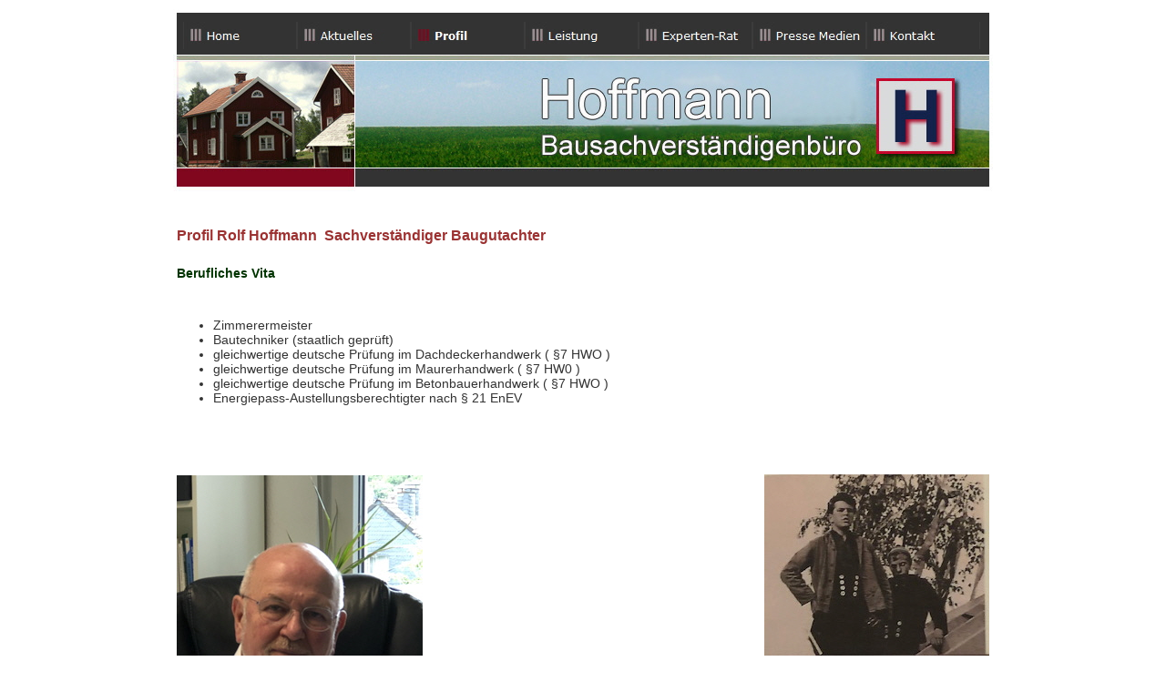

--- FILE ---
content_type: text/html
request_url: https://www.bauexperte-niedersachsen.de/Profil/profil.html
body_size: 3907
content:

<!DOCTYPE HTML PUBLIC "-//W3C//DTD HTML 4.01 Transitional//EN">
<html>
<head>
<title>Bausachverständiger Hoffmann - Baugutachter - Bauexperte Niedersachsen</title>
<meta http-equiv="Content-Type" content="text/html; charset=ISO-8859-1">
<meta name="Keywords" content="Baugutachter Hoffmann  -  Bausachverständiger, Bauexperte, Baumangel,  Bauschaden, Wasserschaden, Feuchtigkeit, Schimmelbefall, Schimmel, Thermografie, Leckortung, Leckagen, Wertgutachten, Bauberatung,  Baubetreuung, Baubegleitung, Sanierungskonzepte, Sanierung, ">
<meta name="Description" content="Baugutachter Hoffmann Siegen Baugutachter, Bausachverständiger, Bauexperte, Baumangel,  Bauschaden, Wasserschaden, Wertgutachten, Bauberatung,  Baubetreuung, Baubegleitung, Sanierungskonzepte, Feuchtigkeit, Schimmelbefall, Schimmel, Thermografie, Leckortung, Leckagen, Bau-Sanierungsberatung, Bausachverständigenbüro Siegen">
<meta name="Generator" content="NetObjects (http://NetObjects.com)">
<script type="text/javascript" src="../jquery.js">
</script>
<script type="text/javascript" src="../navbars.js">
</script>
<link rel="stylesheet" type="text/css" href="../fusion.css">
<link rel="stylesheet" type="text/css" href="../style.css">
<link rel="stylesheet" type="text/css" href="../site.css">
<style type="text/css" title="NOF_STYLE_SHEET">
<!--
body { margin:0px; text-align: center }
.nof-centerContent { margin:0px auto; text-align: left; width:900px }div#LayoutBereich1LYR { position:relative; background-color: #FFFFFF;  top:0; left:0; width:900px; height:2943px; z-index:1; }
div#Bild4LYR { position:absolute; top:50px; left:0px; width:900px; height:150px; z-index:1 }
div#Bild5LYR { position:absolute; top:0px; left:0px; width:900px; height:50px; z-index:2 }
div#Tabelle2LYR { position:absolute; top:231px; left:4px; width:541px; height:35px; z-index:3 }
div#Tabelle1LYR { position:absolute; top:304px; left:4px; width:609px; height:138px; z-index:4 }
div#Tabelle5LYR { position:absolute; top:1469px; left:4px; width:208px; height:17px; z-index:5 }
div#Tabelle6LYR { position:absolute; top:1498px; left:4px; width:883px; height:206px; z-index:6 }
div#Tabelle7LYR { position:absolute; top:1733px; left:4px; width:208px; height:17px; z-index:7 }
div#Tabelle8LYR { position:absolute; top:1764px; left:4px; width:889px; height:257px; z-index:8 }
div#Tabelle9LYR { position:absolute; top:2069px; left:4px; width:208px; height:17px; z-index:9 }
div#Tabelle10LYR { position:absolute; top:2095px; left:0px; width:810px; height:34px; z-index:10 }
div#Tabelle11LYR { position:absolute; top:2193px; left:4px; width:266px; height:17px; z-index:11 }
div#Tabelle12LYR { position:absolute; top:2223px; left:4px; width:890px; height:646px; z-index:12 }
div#LayoutBereich3LYR { position:absolute; top:2907px; left:0px; width:900px; height:36px; z-index:13 }
div#Navigationsleiste2LYR { position:absolute; top:9px; left:730px; width:160px; height:22px; z-index:1 }
div#Bild94LYR { position:absolute; top:511px; left:649px; width:247px; height:251px; z-index:14 }
div#Tabelle90LYR { position:absolute; top:855px; left:304px; width:504px; height:17px; z-index:15 }
div#Tabelle91LYR { position:absolute; top:282px; left:4px; width:300px; height:17px; z-index:16 }
div#Navigationsleiste1LYR { position:absolute; top:14px; left:11px; width:875px; height:30px; z-index:17 }
div#Bild95LYR { position:absolute; top:512px; left:4px; width:270px; height:360px; z-index:18 }
div#Tabelle4LYR { position:absolute; top:917px; left:0px; width:821px; height:414px; z-index:19 }
-->
</style>

<script type="text/javascript" src="./profil_nof.js">
</script>
</head>
<body style="background-color: rgb(255,255,255); background-image: none; margin: 0px;" class="nof-centerBody">
  <div align="center">
    <table border="0" cellspacing="0" cellpadding="0">
      <tr>
        <td>
          <table border="0" cellspacing="0" cellpadding="0" width="900">
            <tr valign="top" align="left">
              <td height="10" width="318"><img src="../clearpixel.gif" width="318" height="1" border="0" alt=""></td>
              <td width="211"><img src="../clearpixel.gif" width="211" height="1" border="0" alt=""></td>
              <td width="371"><img src="../clearpixel.gif" width="371" height="1" border="0" alt=""></td>
            </tr>
            <tr valign="top" align="left">
              <td height="2943" colspan="3" width="900">
                <div id="LayoutBereich1LYR" style="background-color: rgb(255,255,255);">
                  <div id="Bild4LYR"><img id="Bild4" height="150" width="900" src="../Profil/Hoff-Logo-oben1_a.jpg" border="0" alt=""></div>
                  <div id="Bild5LYR"><img id="Bild5" height="50" width="900" src="../Hoff-Fram-oben.jpg" border="0" alt=""></div>
                  <div id="Tabelle2LYR">
                    <table id="Tabelle2" border="0" cellspacing="0" cellpadding="0" width="100%" style="height: 35px;">
                      <tr style="height: 35px;">
                        <td width="541" id="Zelle2">
                          <p style="margin-bottom: 0px;"><b><span style="font-family: Arial,Helvetica,Geneva,Sans-serif; font-size: 16px; color: rgb(153,51,51); font-weight: bold;">Profil Rolf Hoffmann&nbsp; Sachverständiger Baugutachter</span></b></p>
                        </td>
                      </tr>
                    </table>
                  </div>
                  <div id="Tabelle1LYR">
                    <table id="Tabelle1" border="0" cellspacing="0" cellpadding="0" width="100%" style="height: 59px;">
                      <tr style="height: 138px;">
                        <td width="609" id="Zelle1">
                          <p><span style="font-family: Arial,Helvetica,Geneva,Sans-serif;"></span>&nbsp;</p>
                          <ul>
                            <li><span style="font-family: Arial,Helvetica,Geneva,Sans-serif;">Zimmerermeister</span></li>
                            <li><span style="font-family: Arial,Helvetica,Geneva,Sans-serif;">Bautechniker (staatlich geprüft)</span></li>
                            <li><span style="font-family: Arial,Helvetica,Geneva,Sans-serif;">gleichwertige deutsche Prüfung im Dachdeckerhandwerk ( §7 HWO )</span></li>
                            <li><span style="font-family: Arial,Helvetica,Geneva,Sans-serif;">gleichwertige deutsche Prüfung im Maurerhandwerk ( §7 HW0 )</span></li>
                            <li><span style="font-family: Arial,Helvetica,Geneva,Sans-serif;">gleichwertige deutsche Prüfung im Betonbauerhandwerk ( §7 HWO )</span></li>
                            <li style="margin-bottom: 0px;"><span style="font-family: Arial,Helvetica,Geneva,Sans-serif;">Energiepass-Austellungsberechtigter nach § 21 EnEV</span></li>
                          </ul>
                        </td>
                      </tr>
                    </table>
                  </div>
                  <div id="Tabelle5LYR">
                    <table id="Tabelle5" border="0" cellspacing="0" cellpadding="0" width="100%" style="height: 9px;">
                      <tr style="height: 17px;">
                        <td width="208" id="Zelle5">
                          <p style="margin-bottom: 0px;"><b><span style="font-family: Arial,Helvetica,Geneva,Sans-serif; color: rgb(0,51,0); font-weight: bold;">Erfahrung</span></b></p>
                        </td>
                      </tr>
                    </table>
                  </div>
                  <div id="Tabelle6LYR">
                    <table id="Tabelle6" border="0" cellspacing="0" cellpadding="0" width="100%" style="height: 206px;">
                      <tr style="height: auto;">
                        <td width="883" id="Zelle6">
                          <ul>
                            <li><span style="font-family: Arial,Helvetica,Geneva,Sans-serif;">Lehrbeauftragter für die Bereiche Bauphysik, Baukonstruktion, Bauwerksdiagnostik&nbsp; u.a. von HWK Berlin, Dresden, Leipzig, BFS&nbsp; Kassel <br></span>&nbsp;</li>
                            <li><span style="font-family: Arial,Helvetica,Geneva,Sans-serif;">Sachverständiger für Schäden an Gebäuden <br></span>&nbsp;</li>
                            <li><span style="font-family: Arial,Helvetica,Geneva,Sans-serif;">Bewertung von bebauten und unbebauten Grundstücken <br></span>&nbsp;</li>
                            <li><span style="font-family: Arial,Helvetica,Geneva,Sans-serif;">Erfahrung als Sachverständiger seit 1978<br></span>&nbsp;</li>
                            <li><span style="font-family: Arial,Helvetica,Geneva,Sans-serif;">Erfahrung als Gutachter bei Amts- Land- und Oberlandesgerichten, Erfahrung und Mitwirkung bei Schiedsgutachten</span></li>
                          </ul>
                          <p style="margin-bottom: 0px;">&nbsp;</p>
                        </td>
                      </tr>
                    </table>
                  </div>
                  <div id="Tabelle7LYR">
                    <table id="Tabelle7" border="0" cellspacing="0" cellpadding="0" width="100%" style="height: 9px;">
                      <tr style="height: 17px;">
                        <td width="208" id="Zelle7">
                          <p style="margin-bottom: 0px;"><b><span style="font-family: Arial,Helvetica,Geneva,Sans-serif; color: rgb(0,51,0); font-weight: bold;">Büroteam</span></b></p>
                        </td>
                      </tr>
                    </table>
                  </div>
                  <div id="Tabelle8LYR">
                    <table id="Tabelle8" border="0" cellspacing="0" cellpadding="0" width="100%" style="height: 257px;">
                      <tr style="height: auto;">
                        <td width="889" id="Zelle8">
                          <ul>
                            <li><span style="font-family: Arial,Helvetica,Geneva,Sans-serif;">erfahrene Diplomingenieure, Architekten, Handwerksmeister und geprüfte Energieberater <br></span>&nbsp;</li>
                            <li><span style="font-family: Arial,Helvetica,Geneva,Sans-serif;">zertifzierte Thermografen <br></span>&nbsp;</li>
                            <li><span style="font-family: Arial,Helvetica,Geneva,Sans-serif;">Baubiologen<br></span>&nbsp;</li>
                            <li><span style="font-family: Arial,Helvetica,Geneva,Sans-serif;">zertifizierte Sachverständige für Schimmel- u. Feuchtigkeitsschäden<br></span>&nbsp;</li>
                            <li><span style="font-family: Arial,Helvetica,Geneva,Sans-serif;">geprüfte Sachverständige für Holzschutz<br></span>&nbsp;</li>
                            <li><span style="font-family: Arial,Helvetica,Geneva,Sans-serif;">Sachverständige für Schäden an Gebäuden<br></span>&nbsp;</li>
                            <li><span style="font-family: Arial,Helvetica,Geneva,Sans-serif;">Sachverständige für Bewertung von bebauten und unbebauten Grundstücken</span></li>
                          </ul>
                          <p style="margin-bottom: 0px;">&nbsp;</p>
                        </td>
                      </tr>
                    </table>
                  </div>
                  <div id="Tabelle9LYR">
                    <table id="Tabelle9" border="0" cellspacing="0" cellpadding="0" width="100%" style="height: 9px;">
                      <tr style="height: 17px;">
                        <td width="208" id="Zelle9">
                          <p style="margin-bottom: 0px;"><b><span style="font-family: Arial,Helvetica,Geneva,Sans-serif; color: rgb(0,51,0); font-weight: bold;">Verbände</span></b></p>
                        </td>
                      </tr>
                    </table>
                  </div>
                  <div id="Tabelle10LYR">
                    <table id="Tabelle10" border="0" cellspacing="0" cellpadding="0" width="100%" style="height: 21px;">
                      <tr style="height: 34px;">
                        <td width="810" id="Zelle10">
                          <ul>
                            <li style="margin-bottom: 0px;"><span style="font-family: Arial,Helvetica,Geneva,Sans-serif;">Bundesverband Freier Sachverständiger (BVFS; Mitgliedsnummer: 2297/3436) <br></span>&nbsp;</li>
                          </ul>
                        </td>
                      </tr>
                    </table>
                  </div>
                  <div id="Tabelle11LYR">
                    <table id="Tabelle11" border="0" cellspacing="0" cellpadding="0" width="100%" style="height: 17px;">
                      <tr style="height: 17px;">
                        <td width="266" id="Zelle11">
                          <p style="margin-bottom: 0px;"><b><span style="font-family: Arial,Helvetica,Geneva,Sans-serif; color: rgb(0,51,0); font-weight: bold;">Weiterbildungsseminare</span></b></p>
                        </td>
                      </tr>
                    </table>
                  </div>
                  <div id="Tabelle12LYR">
                    <table id="Tabelle12" border="0" cellspacing="0" cellpadding="0" width="100%" style="height: 646px;">
                      <tr style="height: auto;">
                        <td width="890" id="Zelle12">
                          <ul>
                            <li><span style="font-family: Arial,Helvetica,Geneva,Sans-serif;">luftdichte Gebäudehüllen <br></span>&nbsp;</li>
                            <li><span style="font-family: Arial,Helvetica,Geneva,Sans-serif;">Recht und Technik - Stand der Rechtsprechung <br></span>&nbsp;</li>
                            <li><span style="font-family: Arial,Helvetica,Geneva,Sans-serif;">Rechtspraxis EnEV <br></span>&nbsp;</li>
                            <li><span style="font-family: Arial,Helvetica,Geneva,Sans-serif;">Bau- und Planungsrecht <br></span>&nbsp;</li>
                            <li><span style="font-family: Arial,Helvetica,Geneva,Sans-serif;">Wertermittlungsrecht <br></span>&nbsp;</li>
                            <li><span style="font-family: Arial,Helvetica,Geneva,Sans-serif;">Rechte und Lasten von bebauten und unbebauten Grundstücken <br></span>&nbsp;</li>
                            <li><span style="font-family: Arial,Helvetica,Geneva,Sans-serif;">Erkennung von Materialfehlern und Beurteilung mit Bildtextanalysen <br></span>&nbsp;</li>
                            <li><span style="font-family: Arial,Helvetica,Geneva,Sans-serif;">Mietwert <br></span>&nbsp;</li>
                            <li><span style="font-family: Arial,Helvetica,Geneva,Sans-serif;">Ertragswertverfahren nach WertR / WertV <br></span>&nbsp;</li>
                            <li><span style="font-family: Arial,Helvetica,Geneva,Sans-serif;">Sachwertverfahren nach WertR / WertV <br></span>&nbsp;</li>
                            <li><span style="font-family: Arial,Helvetica,Geneva,Sans-serif;">Bodenwert/Vergleichswertverfahren <br></span>&nbsp;</li>
                            <li><span style="font-family: Arial,Helvetica,Geneva,Sans-serif;">BlowerDoor Mess-Technik <br></span>&nbsp;</li>
                            <li><span style="font-family: Arial,Helvetica,Geneva,Sans-serif;">Gebäudeanalytik durch berührungsloses Messen<br></span>&nbsp;</li>
                            <li><span style="font-family: Arial,Helvetica,Geneva,Sans-serif;">Brandschutzplanung bei Objekten (Industrie Versammlungsgebäude)<br></span>&nbsp;</li>
                            <li><span style="font-family: Arial,Helvetica,Geneva,Sans-serif;">Abdichtungen von Erdberührenden Bauteilen<br></span>&nbsp;</li>
                            <li><span style="font-family: Arial,Helvetica,Geneva,Sans-serif;">Konstruktiver Holzschutz ohne Chemieeinsatz<br></span>&nbsp;</li>
                            <li><span style="font-family: Arial,Helvetica,Geneva,Sans-serif;">Microwellenmessung zur Analytik Schimmel u. Feuchtigkeitsschäden<br></span>&nbsp;</li>
                            <li><span style="font-family: Arial,Helvetica,Geneva,Sans-serif;">Neue Sachwertrichtlinie NHK 2010<br></span>&nbsp;</li>
                            <li style="margin-bottom: 0px;"><span style="font-family: Arial,Helvetica,Geneva,Sans-serif;">Ständige Weiterbildung als öffentlich bestellter und zertifizierter Sachverständiger bei verschiedenen Kammern und Institutionen</span></li>
                          </ul>
                        </td>
                      </tr>
                    </table>
                  </div>
                  <div id="LayoutBereich3LYR" style="background-color: rgb(195,226,241);">
                    <table border="0" cellspacing="0" cellpadding="0" width="900" id="LayoutBereich3" style="height:36px;">
                      <tr align="left" valign="top">
                        <td>
                          <div id="Navigationsleiste2LYR" style="z-index: 1000">
                            <ul id="Navigationsleiste2" style="z-index: 1000; display: none;">
                              <li id="Navigationsschaltflaeche1"><a href="../Kontakt/Impressum/impressum.html" title="Impressum DS">Impressum DS</a></li>
                            </ul>
                          </div>
                        </td>
                      </tr>
                    </table>
                  </div>
                  <div id="Bild94LYR"><img id="Bild94" height="251" width="247" src="../Profil/Hoffmann-jung.jpg" border="0" alt=""></div>
                  <div id="Tabelle90LYR">
                    <table id="Tabelle90" border="0" cellspacing="0" cellpadding="0" width="100%" style="height: 17px;">
                      <tr style="height: 17px;">
                        <td width="504" id="Zelle95">
                          <p style="margin-bottom: 0px;"><b><span style="font-family: Arial,Helvetica,Geneva,Sans-serif; color: rgb(0,51,0); font-weight: bold;">Bauen ist mein Leben, erst Bautäter und später Besserwisser...</span></b></p>
                        </td>
                      </tr>
                    </table>
                  </div>
                  <div id="Tabelle91LYR">
                    <table id="Tabelle91" border="0" cellspacing="0" cellpadding="0" width="100%" style="height: 10px;">
                      <tr style="height: 17px;">
                        <td width="300" id="Zelle96">
                          <p style="margin-bottom: 0px;"><b><span style="font-family: Arial,Helvetica,Geneva,Sans-serif; font-weight: bold;"><span style="color: rgb(153,51,51);"><span style="font-size: 16px;"></span></span><span style="color: rgb(0,51,0);">Berufliches Vita</span></span></b></p>
                        </td>
                      </tr>
                    </table>
                  </div>
                  <div id="Navigationsleiste1LYR" style="z-index: 1000">
                    <ul id="Navigationsleiste1" style="z-index: 1000; display: none;">
                      <li id="Navigationsschaltflaeche2"><a href="../index.html" title="Home">Home</a></li>
                      <li id="Navigationsschaltflaeche3"><a href="../Aktuelles/aktuelles.html" title="Aktuelles">Aktuelles</a></li>
                      <li id="Navigationsschaltflaeche4"><a href="../Profil/profil.html" title="Profil">Profil</a></li>
                      <li id="Navigationsschaltflaeche5"><a href="../Leistung/leistung.html" title="Leistung">Leistung</a></li>
                      <li id="Navigationsschaltflaeche6"><a href="../Experten-Rat/experten-rat.html" title="Experten-Rat">Experten-Rat</a></li>
                      <li id="Navigationsschaltflaeche7"><a href="../Presse-Medien/presse-medien.html" title="Presse Medien">Presse Medien</a></li>
                      <li id="Navigationsschaltflaeche8"><a href="../Kontakt/kontakt.html" title="Kontakt">Kontakt</a></li>
                    </ul>
                  </div>
                  <div id="Bild95LYR"><img id="Bild95" height="360" width="270" src="../Profil/Hoffmann-Portr-t.jpg" border="0" alt="Hoffmann-Porträt" title="Hoffmann-Porträt"></div>
                  <div id="Tabelle4LYR">
                    <table id="Tabelle4" border="0" cellspacing="0" cellpadding="0" width="100%" style="height: 414px;">
                      <tr style="height: 414px;">
                        <td width="821" id="Zelle4">
                          <p><b><span style="font-size: 16px; font-weight: bold;">Qualifizierungen<br></span></b><br><span style="color: rgb(0,0,0);"><b><span style="font-weight: bold;">Rolf Hoffmann, Berufssachverständiger</span></b> </span></p>
                          <ul>
                            <li><span style="color: rgb(0,0,0);"><b><span style="font-weight: bold;">Personenzertifizierter Sachverständiger für Schäden an Gebäuden (Euro-Zert) ZN-2016-22-12-0606 - Gültig bis Oktober 2025</span></b> <br></span>&nbsp;</li>
                            <li><span style="color: rgb(0,0,0);"><b><span style="font-weight: bold;">Personenzertifizierter Sachverständiger für die Bewertung von bebauten und unbebauten Grundstücken (Euro-Zert) ZN-2016-22-12-0607 - Gültig bis Oktober 2025<br></span></b></span>&nbsp;</li>
                            <li><b><span style="color: rgb(0,0,0); font-weight: bold;">Personenzertifizierter Sachverständiger für: Sach- und Haftpflichtschäden an Gebäuden (Euro-Zert) ZN - 2016-01-29 - 0511 - Gültig bis Oktober 2025 <br></span></b>&nbsp;</li>
                            <li><b><span style="color: rgb(0,0,0); font-weight: bold;">Personenzertifiziert und überwacht durch SVG Euro-Zert GmbH<br></span></b>&nbsp;</li>
                            <li><b><span style="font-weight: bold;"><span style="color: rgb(0,0,0);">Certified Expert (DIN EN ISO/IEC 17024:2012)</span><span style="color: rgb(0,128,0);"><br></span></span></b>&nbsp;</li>
                            <li>Öffentlich bestellter und vereidigter Sachverständiger bei der HWK Südwestfalen für das Zimmerer-Handwerk</li>
                            <li>Sachverständiger - TÜV geprüft - für Schimmel und Feuchtigkeit in Wohnräumen und Gebäuden</li>
                            <li>BG geprüfter Sachverständiger für Beseitigung von Schimmelschäden (Zertifikat)</li>
                            <li>Zertifizierter geprüfter Brandschutztechniker (MFPA)</li>
                            <li>Sachverständiger für die Gebäudethermografie</li>
                            <li>Sachverständiger für Bauablaufstörungen und Abrechnung</li>
                            <li style="margin-bottom: 0px;">Sachverständiger für Holz u Bautenschutz</li>
                          </ul>
                        </td>
                      </tr>
                    </table>
                  </div>
                </div>
              </td>
            </tr>
            <tr valign="top" align="left">
              <td colspan="3" height="68"></td>
            </tr>
            <tr valign="top" align="left">
              <td></td>
              <td width="211" id="Text1" class="TextObject">
                <p style="margin-bottom: 0px;">&nbsp;</p>
              </td>
              <td></td>
            </tr>
          </table>
        </td>
      </tr>
    </table>
  </div>
</body>
</html>
 

--- FILE ---
content_type: text/css
request_url: https://www.bauexperte-niedersachsen.de/style.css
body_size: 1159
content:
/* Text */
BODY {	background-image : url( "./Background.gif" );
	background-repeat : repeat-x;
	font-family : Arial;
	font-size : 14px;
	color : rgb(51,51,51)}

.nof_BroadcastBlueBanners1-Default{
font-family:Georgia; font-size:24pt; color:rgb(255,255,254) 
}

.nof_BroadcastBlueNavbar4-Regular{
font-family:Verdana; font-size:12px; color:rgb(255,255,255) 
}

.nof_BroadcastBlueNavbar5-Rollover{
font-family:Verdana; font-size:12px; color:rgb(255,255,255) 
}

.nof_BroadcastBlueNavbar6-Highlighted{
font-family:Verdana; font-size:12px; color:rgb(255,255,255) ;
	font-style : normal;
	font-weight : bold
}

.nof_BroadcastBlueNavbar7-HighlightedRollover{
font-family:Verdana; font-size:12px; color:rgb(255,255,255) ;
	font-style : normal;
	font-weight : bold
}

.nof_BroadcastBlueNavbar9-Regular{
font-family:verdana; font-size:11px; color:rgb(255,255,255) 
}

.nof_BroadcastBlueNavbar10-Rollover{
font-family:verdana; font-size:11px; color:rgb(255,255,255) 
}

.nof_BroadcastBlueNavbar11-Highlighted{
font-family:verdana; font-size:11px; color:rgb(255,255,255) ;
	font-style : italic;
	font-weight : normal
}

.nof_BroadcastBlueNavbar12-HighlightedRollover{
font-family:verdana; font-size:11px; color:rgb(255,255,255) ;
	font-style : italic;
	font-weight : normal
}


P {
	font-family: Arial,                         Helvetica,                         Geneva,                         Sans-serif;
	font-size : 14px;
	color : rgb(51,51,51)}

.TextObject{
	font-family: Arial,                         Helvetica,                         Geneva,                         Sans-serif;
	font-size : 14px;
	color : rgb(51,51,51)
}

.TextNavBar{
	font-family: Arial,                         Helvetica,                         Geneva,                         Sans-serif;
	font-size : 14px;
	color : #000000
}

A:link {
	font-family: Arial,                         Helvetica,                         Geneva,                         Sans-serif;
	font-size : 14px
}

A:visited {
	font-family: Arial,                         Helvetica,                         Geneva,                         Sans-serif;
	font-size : 14px
}

A:active {
	font-family: Arial,                         Helvetica,                         Geneva,                         Sans-serif;
	font-size : 14px
}

H1 {
	font-family: Georgia,                         Palatino,                         "Times New Roman",                         Times,                         Serif
}

H2 {
	font-family: Georgia,                         Palatino,                         "Times New Roman",                         Times,                         Serif;
	font-weight : lighter
}

H3 {
	font-family: Georgia;
	font-weight : lighter
}



UL {
	font-family: Arial,                         Helvetica,                         Geneva,                         Sans-serif;
	font-size : 14px
}

OL {
	font-family: Arial,                         Helvetica,                         Geneva,                         Sans-serif;
	font-size : 14px
}.ui-accordion{
	border: 1px solid #3B5998 !important;
	border-top: none !important
}
 .ui-accordion a {
	border: none !important
}
div.ui-accordion.selected a.head.selected                         {
	background-image: url( "./AccordionTabOpen.png" ) !important;
	color: #f2f2f2 !important
}
.ui-accordion a.head {
	background-image: url( "./AccordionTabClosed.png" ) !important;
	background-color: #ffffff !important;
	border: none !important;
	font-size: 11px !important;
	color: #f2f2f2 !important;
	font-weight: normal !important;
	text-indent: 25px !important;
	height: 30px !important;
	line-height: 30px !important
}
.ui-accordion .ui-accordion-panel a {
	display: inline !important
}

/* Tabs */
.ui-tabs-panel{
	border: 1px solid #3B5998 !important;
	padding: 5px !important
}
.ui-tabs-nav a {
	background-image: url( "./tab_top.png" ) !important;
	font-weight: normal !important;
	color: #f2f2f2 !important;
	font-size: 11px !important;
	line-height: 22px !important
}
.ui-tabs-nav .ui-tabs-selected a {
	color: #f2f2f2 !important
}
.ui-tabs-nav a span                         {
	background-image: url( "./tab_top.png" ) !important;
	max-height: 50px;
	height: 22px !important
}

div.TogglePaneFancyHeader {
	font-family: inherit !important;
	font-size: 11px !important;
	font-weight: normal !important;
	line-height: 30px;
	height: 30px !important;
	padding: 0px !important;
	text-indent: 25px;
	cursor: pointer;
	border: 1px solid #3B5998 !important;
	border-width: 0px 0px !important;
	background-color: transparent !important;
	background-image: url( "./TogglePaneOpen.png" ) !important;
	background-position: 0% 0% !important;
	color: #f2f2f2 !important
}
div.TogglePaneFancyHeaderClosed {
	background-color: transparent !important;
	background-image: url( "./TogglePaneClosed.png" ) !important;
	background-position: 0% 0% !important;
	color: #f2f2f2 !important
}
div.TogglePanePlainContent {
	border: 1px solid #3B5998 !important;
	border-top: none !important
}


.nof_BroadcastBlueNavbar25-Regular{
	font-family: Verdana;
	font-size : 10px;
	width : 101px;
	height : 21px;
	background-color : rgb(240,243,246);
	text-align : center
}

.nof_BroadcastBlueNavbar25-Rollover{
	font-family: Verdana;
	font-size : 10px;
	width : 101px;
	height : 21px;
	background-color : rgb(225,225,225);
	text-align : center
}

.nof_BroadcastBlueNavbar25-Highlighted{
	font-family: Verdana;
	font-size : 10px;
	width : 101px;
	height : 21px;
	background-color : rgb(225,225,225);
	text-align : center
}

.nof_BroadcastBlueNavbar25-HighlightedRollover{
	font-family: Verdana;
	font-size : 10px;
	width : 101px;
	height : 21px;
	background-color : rgb(240,243,246);
	text-align : center
}.nof_BroadcastBlueNavbar34-Regular{
font-family:Arial; font-size:12px; font-weight:400; font-style:normal; color:#000000 
}

.nof_BroadcastBlueNavbar34-Rollover{
font-family:Arial; font-size:12px; font-weight:bold; font-style:normal; color:#000000 
}

.nof_BroadcastBlueNavbar34-Highlighted{
font-family:Arial; font-size:12px; font-weight:400; font-style:normal; color:#000000 
}

.nof_BroadcastBlueNavbar34-HighlightedRollover{
font-family:Arial; font-size:12px; font-weight:400; font-style:normal; color:#000000 
}
A:hover {
	font-family: Arial,                         Helvetica,                         Geneva,                         Sans-serif;
	font-size : 14px
}

/* Accordion */
.ui-tabs-nav a:hover span{
	background-position: 0 -50px !important
}
.ui-tabs-nav a:hover{
	background-position: 100% -150px !important;
	color: #f2f2f2 !important
}

/* Toggle Pane */


.nof_BroadcastBlueNavbar40-Regular{
font-family:MS Sans Serif ; font-size:14px; font-weight:400; font-style:normal; color:#000000 
}

.nof_BroadcastBlueNavbar40-Rollover{
font-family:MS Sans Serif ; font-size:14px; font-weight:400; font-style:normal; color:#000000 
}

.nof_BroadcastBlueNavbar40-Highlighted{
font-family:MS Sans Serif ; font-size:14px; font-weight:400; font-style:normal; color:#000000 
}

.nof_BroadcastBlueNavbar40-HighlightedRollover{
font-family:MS Sans Serif ; font-size:14px; font-weight:400; font-style:normal; color:#000000 
}

.nof_BroadcastBlueNavbar46-Regular{
font-family:MS Sans Serif ; font-size:14px; font-weight:400; font-style:normal; color:#000000 
}

.nof_BroadcastBlueNavbar46-Rollover{
font-family:MS Sans Serif ; font-size:14px; font-weight:400; font-style:normal; color:#000000 
}

.nof_BroadcastBlueNavbar46-Highlighted{
font-family:MS Sans Serif ; font-size:14px; font-weight:400; font-style:normal; color:#000000 
}

.nof_BroadcastBlueNavbar46-HighlightedRollover{
font-family:MS Sans Serif ; font-size:14px; font-weight:400; font-style:normal; color:#000000 
}


--- FILE ---
content_type: application/javascript
request_url: https://www.bauexperte-niedersachsen.de/Profil/profil_nof.js
body_size: 473
content:
// Begin Navigation Bars
var ButtonsImageMapping = [];
ButtonsImageMapping["Navigationsleiste2"] = {
	"Navigationsschaltflaeche1" : { image: "../Impressum-DS_NHoff-SchImpress.jpg", rollover: "../Impressum-DS_NRHoff-SchImpress.jpg", w: 160, h: 22 }
};

$(document).ready(function(){
	$.fn.nofNavBarOptions({ navBarId: "Navigationsleiste2", rollover: true, autoClose: false });
	$("#Navigationsleiste2").nofNavBar({isMain: true, orientation: "horizontal" });
	$("#Navigationsleiste2 ul").hide();
});


ButtonsImageMapping["Navigationsleiste1"] = {
	"Navigationsschaltflaeche2" : { image: "../Home_NHoff-Sch01-kl.jpg", rollover: "../Home_NRHoff-Sch02-kl.jpg", w: 125, h: 30 },
	"Navigationsschaltflaeche3" : { image: "../Aktuelles_NHoff-Sch01-kl.jpg", rollover: "../Aktuelles_NRHoff-Sch02-kl.jpg", w: 125, h: 30 },
	"Navigationsschaltflaeche4" : { image: "../Profil_HHoff-Sch02-kl.jpg", rollover: "../Profil_HRHoff-Sch02-kl.jpg", w: 125, h: 30 },
	"Navigationsschaltflaeche5" : { image: "../Leistung_NHoff-Sch01-kl.jpg", rollover: "../Leistung_NRHoff-Sch02-kl.jpg", w: 125, h: 30 },
	"Navigationsschaltflaeche6" : { image: "../Experten-Rat_NHoff-Sch01-kl.jpg", rollover: "../Experten-Rat_NRHoff-Sch02-kl.jpg", w: 125, h: 30 },
	"Navigationsschaltflaeche7" : { image: "../Presse-Medien_NHoff-Sch01-kl.jpg", rollover: "../Presse-Medien_NRHoff-Sch02-kl.jpg", w: 125, h: 30 },
	"Navigationsschaltflaeche8" : { image: "../Kontakt_NHoff-Sch01-kl.jpg", rollover: "../Kontakt_NRHoff-Sch02-kl.jpg", w: 125, h: 30 }
};

$(document).ready(function(){
	$.fn.nofNavBarOptions({ navBarId: "Navigationsleiste1", rollover: true, autoClose: false });
	$("#Navigationsleiste1").nofNavBar({isMain: true, orientation: "horizontal" });
	$("#Navigationsleiste1 ul").hide();
});


// End Navigation Bars

